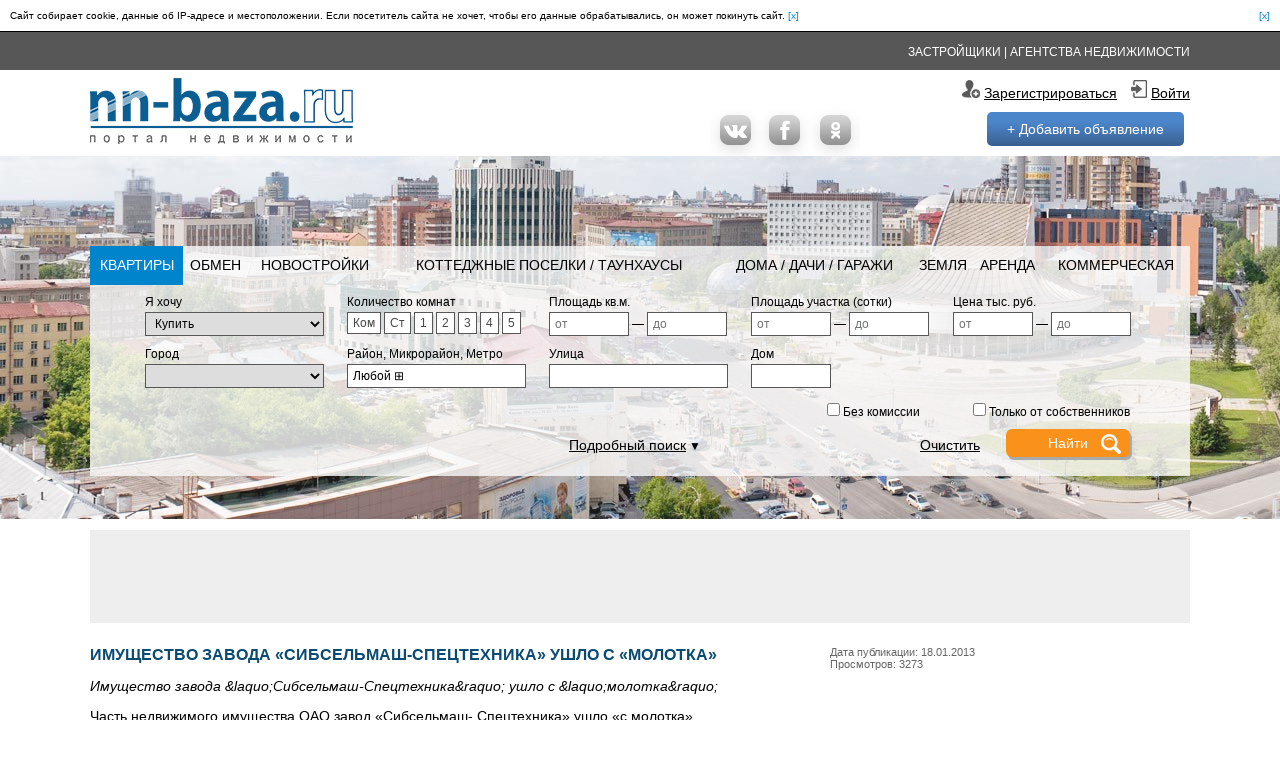

--- FILE ---
content_type: text/html; charset=utf-8
request_url: https://www.nn-baza.ru/article_view/imuschestvo_zavoda_sibselmash_spetstehnika_ushlo_s_molotka
body_size: 7934
content:
<!DOCTYPE html> <html lang="ru"> <head><base href="//www.nn-baza.ru/"> <meta charset="utf-8"> <title>Имущество завода «Сибсельмаш-Спецтехника» ушло с «молотка»</title> <meta name="description" content=""> <meta name="keywords" content=""> <meta name="referrer" content="always"> <link rel="alternate" title="Недвижимость в Новосибирске" href="news/rss" type="application/rss+xml"> <link rel="stylesheet" href="vendor/necolas/normalize.css?1733305944"> <link rel="stylesheet" href="vendor/fancybox/3.0.47/fancybox.min.css?1733305944"> <link rel="stylesheet" href="vendor/akquinet/message/message.css?1733305944"> <link rel="stylesheet" href="blocks/layout/blocks.css?1733305944"> <link rel="stylesheet" href="blocks/layout/layout.css?1733305944"> <link rel="stylesheet" href="blocks/news/rem/rem.css?1733305944"> <link rel="stylesheet" href="blocks/news/id/id.css?1733305944"> <link rel="stylesheet" href="vendor/autocomplete/autocomplete.min.css?1733305944"> <link rel="stylesheet" href="blocks/find/form/area/area.css?1733305944"> <link rel="stylesheet" href="blocks/find/form/form.css?1733305944"></head> <body class="layout"> <div class="layout__main"> <div class="cookie_alert_hide _hide"> Сайт собирает cookie, данные об IP-адресе и местоположении. Если посетитель сайта не хочет, чтобы его данные обрабатывались, он может покинуть сайт. <span>[x]</span> <span>[x]</span> </div> <div class="layout__head"> <div class="layout__head-menu"> <div class="layout__wrap"> <div class="layout__head-menu-link"> <a href="builders">Застройщики</a> | <a href="agency_">Агентства недвижимости</a> </div> </div> </div> <div class="layout__head-logo"> <div class="layout__wrap"> <a href="" class="layout__head-logo-img"></a> <div class="layout__head-logo-region"> Ваш регион: <span></span> <div> <a href="//www.nn-baza.ru">Новосибирск</a> </div> </div> <div class="layout__head-social"> <noindex> <a class="icon2-vk" target="_blank" rel="nofollow" href="//vk.com/realtybaza"></a> <a class="icon2-fb" target="_blank" rel="nofollow" href="//www.facebook.com/brlg.ru"></a> <a class="icon2-ok" target="_blank" rel="nofollow" href="//www.ok.ru/arenda.novosib"></a> </noindex> </div> <div class="layout__head-logo-user _flag-0"> <div class="_yes"> <p> <i class="icon-reg"></i> <a class="link" href="user/object">Кабинет</a>&nbsp; </p> <p> <i class="icon-login"></i> <a class="link" href="user/logout">Выйти из кабинета</a> </p> </div> <div class="_no"> <p> <i class="icon-reg"></i> <a class="link" href="user/reg">Зарегистрироваться</a> &nbsp; </p> <p> <i class="icon-login"></i> <a class="link" href="user/login">Войти</a> </p> </div> <a class="layout__head-logo-add button" href="user/edit">+ Добавить объявление</a> </div> </div> </div> <div class="layout__head-find"> <div class="layout__wrap"> <div class="find-form__wrap js-find-form__wrap"> <form method="get" action="ready-housing" class="find-form js-find-form"> <table class="find-form__tabs"> <tr> <!-- style="width:13%" --> <td class="action"> <a href="ready-housing">Квартиры</a> </td> <td class=""> <a href="obmen_nedvijimosti">Обмен</a> </td> <td class=""> <a href="new-buildings">Новостройки</a> </td> <td class=""> <a href="cottages">Коттеджные поселки / Таунхаусы</a> </td> <td class=""> <a href="houses-villas-garages">Дома / Дачи / Гаражи</a> </td> <td class=""> <a href="land">Земля</a> </td> <td class=""> <a href="lease">Аренда</a> </td> <td class=""> <a href="commercial">Коммерческая</a> </td> </tr> </table> <div class="find-form__grid"> <table style="width:100%"> <tr> <td style="width:20%"> <label>Я хочу</label> <select class="find-form__grid-select" name="rent"> <option value="0" selected>Купить</option> <option value="1">Снять</option> <option value="2">Снять посуточно</option> </select> </td> <td style="width:20%"> <label>Количество комнат</label> <label class="find-form__room" title="Комната"> Ком <input type="checkbox" name="type_id[]" value="22" > </label> <label class="find-form__room" title="Студия"> Ст <input type="checkbox" name="type_id[]" value="23" > </label> <label class="find-form__room" title="1-к квартира"> 1 <input type="checkbox" name="type_id[]" value="24" > </label> <label class="find-form__room" title="2-к квартира"> 2 <input type="checkbox" name="type_id[]" value="25" > </label> <label class="find-form__room" title="3-к квартира"> 3 <input type="checkbox" name="type_id[]" value="26" > </label> <label class="find-form__room" title="4-к квартира"> 4 <input type="checkbox" name="type_id[]" value="27" > </label> <label class="find-form__room" title="5-к квартира"> 5 <input type="checkbox" name="type_id[]" value="28" > </label> </td> <td style="width:20%"> <label>Площадь кв.м.</label> <input type="text" class="find-form__grid-input-text-half" placeholder="от" name="square1" value=""> &mdash; <input type="text" class="find-form__grid-input-text-half" placeholder="до" name="square2" value=""> </td> <td style="width:20%"> <label>Площадь участка (сотки)</label> <input type="text" class="find-form__grid-input-text-half" placeholder="от" name="land1" value=""> &mdash; <input type="text" class="find-form__grid-input-text-half" placeholder="до" name="land2" value=""> </td> <td style="width:20%"> <label>Цена тыс. руб.</label> <input type="text" class="find-form__grid-input-text-half" placeholder="от" name="cost1" value=""> &mdash; <input type="text" class="find-form__grid-input-text-half" placeholder="до" name="cost2" value=""> </td> </tr> <tr> <td style="vertical-align: top;"> <label>Город</label> <select name="city" class="find-form__grid-select" onchange="$('.js-find-form').submit();"> </select> </td> <td style="vertical-align: top;"> <label>Район, Микрорайон, Метро</label> <div class="find-form__grid-div js-form-district"> <span>Любой</span> &#8862; </div> </td> <td style="vertical-align: top;"> <label>Улица</label> <input type="text" name="street" value="" class="find-form__grid-input-text js-find-form__street" autocomplete="off"> </td> <td style="vertical-align: top;"> <label>Дом</label> <div style="display: inline-block; float: left;"> <input type="text" name="house" value="" class="find-form__grid-input-text-half"> </div> </td> <td> </td> </tr> </table> </div> <table class="find-form__big"> <tr> <td style="text-align: right;"> <label> <input type="checkbox" name="no_fee" value="1" > <span>Без комиссии</span> </label> </td> <td style="text-align: right;" colspan="2"> <label> <input type="checkbox" name="tu" value="1" > <span>Только от собственников</span> </label> </td> <td></td> </tr> <tr> <td> <div style="margin: 15px 0 0 0;"> <span onclick="find_form_open();">Подробный поиск</span> &#9660; </div> <div class="_hide"> <span onclick="find_form_close();">Свернуть поиск</span> &#9650; </div> </td> <td style="width: 50px;"> <a href="#" class="find-form__grid-clean">Очистить</a> </td> <td style="width: 150px; text-align: right;"> <input type="submit" class="find-form__grid-input-submit" value="Найти" onclick="yaCounter5473414.reachGoal('search'); return true;"> </td> <td style="width: 60px;"></td> </tr> </table> <!-- // --> <div class="find-form__grid _hide js-hide-grid"> <table style="width:100%"> <tr> <td style="width:20%"> <label>Площадь, жилая</label> <input type="text" name="live1" value="" class="find-form__grid-input-text-half" placeholder="от"> &mdash; <input type="text" name="live2" value="" class="find-form__grid-input-text-half" placeholder="до"> </td> <td style="width:20%"> <label>Этаж</label> <input type="text" name="floor1" value="" class="find-form__grid-input-text-half" placeholder="от"> &mdash; <input type="text" name="floor2" value="" class="find-form__grid-input-text-half" placeholder="до"> </td> <td style="width:20%"> <label>Тип</label> <select name="type" class="find-form__grid-select"> <option value="">...</option> <option value="64">Малосемейка</option> <option value="486">Общежитие</option> <option value="65">Полногабаритная</option> <option value="66">Типовая</option> <option value="67">Улучшенная планировка</option> <option value="68">Хрущевка</option> <option value="69">Элитная</option> </select> </td> <td style="width:20%"> <label>Материал стен</label> <select name="wall" class="find-form__grid-select"> <option value="">...</option> <option value="153">Бетон</option> <option value="155">Блоки</option> <option value="156">Газобетон</option> <option value="141">Дерево</option> <option value="143">Каркас с монолитным заполнением</option> <option value="137">Кирпич</option> <option value="139">Монолит</option> <option value="483">Монолит с кирпичным заполнением</option> <option value="138">Панель</option> <option value="161">Пенобетон</option> <option value="140">Сибит</option> <option value="142">Шлакоблоки</option> </select> </td> <td style="width:20%"> <label>Планировка</label> <select name="layout" class="find-form__grid-select"> <option value="">...</option> <option value="52">Изолированная</option> <option value="53">Иное</option> <option value="54">Свободная</option> <option value="55">Смежная</option> <option value="56">Смежно-изолированная</option> </select> </td> </tr> <tr> <td> <label>Площадь, кухни</label> <input type="text" name="cook1" value="" class="find-form__grid-input-text-half" placeholder="от"> &mdash; <input type="text" name="cook2" value="" class="find-form__grid-input-text-half" placeholder="до"> </td> <td> <label>Этажность</label> <input type="text" name="floors1" value="" class="find-form__grid-input-text-half" placeholder="от"> &mdash; <input type="text" name="floors2" value="" class="find-form__grid-input-text-half" placeholder="до"> </td> <td> <label>Балкон / Лоджия</label> <input type="text" name="balcony" value="" class="find-form__grid-input-text-half" placeholder="Балкон"> &mdash; <input type="text" name="loggia" value="" class="find-form__grid-input-text-half" placeholder="Лоджия"> </td> <td> <label>Вода</label> <select name="water" class="find-form__grid-select"> <option value="">...</option> <option value="60">Городская</option> <option value="61">Иное</option> <option value="62">Скважина</option> </select> </td> <td> <label>Канализация</label> <select name="sewerage" class="find-form__grid-select"> <option value="">...</option> <option value="59">Иное</option> <option value="58">Слив</option> <option value="57">Центральная</option> </select> </td> </tr> </table> </div> <div class="find-form-area _hide"> <div class="find-form-area__over js-area-hide"></div> <div class="find-form-area__form"> <span class="find-form-area__form-close js-area-hide"></span> <h2>Выбор районов, микрорайонов и метро</h2> <section> <div><label><input type="checkbox" name="district[]" value="Дзержинский"> Дзержинский</label></div> <ul> <li><label><input type="checkbox" name="micro[]" value="Авиастроителей м-н"> Авиастроителей</label></li> <li><label><input type="checkbox" name="micro[]" value="Берёзовая роща м-н"> Березовая роща</label></li> <li><label><input type="checkbox" name="micro[]" value="Волочаевский ж/м"> Волочаевский</label></li> <li><label><input type="checkbox" name="micro[]" value="Золотая Горка м-н"> Золотая Горка</label></li> <li><label><input type="checkbox" name="micro[]" value="Золотая Нива м-н"> Золотая Нива</label></li> <li><label><input type="checkbox" name="micro[]" value="Изумрудный м-н"> Изумрудный</label></li> <li><label><input type="checkbox" name="micro[]" value="Фрунзенский м-н"> Фрунзенский</label></li> </ul> </section> <section> <div><label><input type="checkbox" name="district[]" value="Железнодорожный"> Железнодорожный</label></div> <ul> <li><label><input type="checkbox" name="micro[]" value="Прибрежный м-н"> Прибрежный</label></li> <li><label><input type="checkbox" name="micro[]" value="Тихий центр м-н"> Тихий центр</label></li> <li><label><input type="checkbox" name="micro[]" value="Челюскинский ж/м"> Челюскинский</label></li> </ul> </section> <section> <div><label><input type="checkbox" name="district[]" value="Заельцовский"> Заельцовский</label></div> <ul> <li><label><input type="checkbox" name="micro[]" value="Аэропорт м-н"> Аэропорт</label></li> <li><label><input type="checkbox" name="micro[]" value="Ботанический м-н"> Ботанический</label></li> <li><label><input type="checkbox" name="micro[]" value="Кропоткинский ж/м"> Кропоткинский</label></li> <li><label><input type="checkbox" name="micro[]" value="Линейный м-н"> Линейный</label></li> <li><label><input type="checkbox" name="micro[]" value="Стрижи м-н"> Стрижи</label></li> </ul> </section> <section> <div><label><input type="checkbox" name="district[]" value="Центральный"> Центральный</label></div> <ul> <li><label><input type="checkbox" name="micro[]" value="Депутатский м-н"> Депутатский</label></li> <li><label><input type="checkbox" name="micro[]" value="Ипподромский м-н"> Ипподромский</label></li> <li><label><input type="checkbox" name="micro[]" value="Тихий центр м-н"> Тихий центр</label></li> <li><label><input type="checkbox" name="micro[]" value="Фрунзенский м-н"> Фрунзенский</label></li> </ul> </section> <section> <div><label><input type="checkbox" name="district[]" value="Ленинский"> Ленинский</label></div> <ul> <li><label><input type="checkbox" name="micro[]" value="Горский ж/м"> Горский</label></li> <!--li><label><input type="checkbox" name="micro[]" value='Дивногорский'> Дивногорский</label></li--> <li><label><input type="checkbox" name="micro[]" value="Западный м-н"> Западный</label></li> <li><label><input type="checkbox" name="micro[]" value="Затон м-н"> Затон</label></li> <li><label><input type="checkbox" name="micro[]" value="Лесоперевалка м-н"> Лесоперевалка</label></li> <!--li><label><input type="checkbox" name="micro[]" value='Жилой комплекс "Новомарусино"'> Новомарусино</label></li--> <li><label><input type="checkbox" name="micro[]" value='Микрорайон "Радужный каскад"'> Радужный каскад</label></li> <li><label><input type="checkbox" name="micro[]" value="Сад Кирова м-н"> Сад Кирова</label></li> <li><label><input type="checkbox" name="micro[]" value="Станиславский ж/м"> Станиславский</label></li> <li><label><input type="checkbox" name="micro[]" value="Троллейный ж/м"> Троллейный</label></li> <li><label><input type="checkbox" name="micro[]" value="Чистая Слобода"> Чистая слобода</label></li> <li><label><input type="checkbox" name="micro[]" value="Юго-западный ж/м"> Юго-Западный</label></li> <!--li><label><input type="checkbox" name="micro[]" value="Южный (Ленинский) м-н"> Южный (Ленинский р-н)</label></li--> </ul> </section> <section> <div><label><input type="checkbox" name="district[]" value="Калининский"> Калининский</label></div> <ul> <li><label><input type="checkbox" name="micro[]" value="Богдана Хмельницкого м-н"> Богдана Хмельницкого</label> </li> <li><label><input type="checkbox" name="micro[]" value="Пашино пос."> Пашино пос.</label></li> <li><label><input type="checkbox" name="micro[]" value="Плехановский ж/м"> Плехановский</label></li> <li><label><input type="checkbox" name="micro[]" value="Родники ж/м"> Родники (6-й мкр)</label></li> <li><label><input type="checkbox" name="micro[]" value="Северный м-н"> Северный</label></li> <li><label><input type="checkbox" name="micro[]" value="Снегири ж/м"> Снегири (5-й мкр)</label></li> <li><label><input type="checkbox" name="micro[]" value="Сухой лог м-н"> Сухой лог</label></li> <li><label><input type="checkbox" name="micro[]" value="Юбилейный ж/м"> Юбилейный (4-й мкр)</label></li> </ul> </section> <section> <div><label><input type="checkbox" name="district[]" value="Кировский"> Кировский</label></div> <ul> <li><label><input type="checkbox" name="micro[]" value="Бугринская роща м-н"> Бугринская роща</label> </li> <li><label><input type="checkbox" name="micro[]" value="Гэсстроевский м-н"> Гэсстроевский</label></li> <li><label><input type="checkbox" name="micro[]" value="Затулинский ж/м"> Затулинский</label></li> <li><label><input type="checkbox" name="micro[]" value="Мира м-н"> Мира</label></li> <li><label><input type="checkbox" name="micro[]" value="Палласа м-н"> Палласа</label></li> <li><label><input type="checkbox" name="micro[]" value="Памирский м-н"> Памирский</label></li> <li><label><input type="checkbox" name="micro[]" value="Северо-Чемской ж/м"> Северо-Чемской</label></li> <li><label><input type="checkbox" name="micro[]" value='Микрорайон "Тулинка"'> Тулинка</label></li> <li><label><input type="checkbox" name="micro[]" value="Южно-Чемской"> Южно-Чемской</label></li> </ul> </section> <section> <div><label><input type="checkbox" name="district[]" value="Октябрьский"> Октябрьский</label></div> <ul> <li><label><input type="checkbox" name="micro[]" value="Восточный МЖК ж/м"> Восточный МЖК</label></li> <li><label><input type="checkbox" name="micro[]" value="Восход ж/м"> Восход</label></li> <li><label><input type="checkbox" name="micro[]" value='Микрорайон "Европейский Берег"'> Европейский берег</label></li> <li><label><input type="checkbox" name="micro[]" value="Золотая Нива м-н"> Золотая Нива</label></li> <li><label><input type="checkbox" name="micro[]" value="Ключ-Камышенское плато м-н"> Ключ-Камышенское плато</label></li> <li><label><input type="checkbox" name="micro[]" value="Ключевой ж/м"> Ключевой</label></li> <li><label><input type="checkbox" name="micro[]" value="Никитинский м-н"> Никитинский</label></li> <li><label><input type="checkbox" name="micro[]" value="Плющихинский ж/м"> Плющихинский</label></li> <li><label><input type="checkbox" name="micro[]" value="Шевченковский ж/м"> Шевченковский</label></li> <li><label><input type="checkbox" name="micro[]" value="Энергостроителей ж/м"> Энергостроителей</label> </li> </ul> </section> <section> <div><label><input type="checkbox" name="district[]" value="Первомайский"> Первомайский</label></div> <ul> <li><label><input type="checkbox" name="micro[]" value="Жилмассив Берёзовое"> Березовое</label></li> <li><label><input type="checkbox" name="micro[]" value="Весенний м-н"> Весенний</label></li> <li><label><input type="checkbox" name="micro[]" value="КСМ м-н"> КСМ</label></li> <li><label><input type="checkbox" name="micro[]" value="Матвеевка м-н"> Матвеевка</label></li> <li><label><input type="checkbox" name="micro[]" value="Южный (Первомайский) м-н"> Южный (Первомайский р-н)</label></li> </ul> </section> <section> <div><label><input type="checkbox" name="district[]" value="Советский"> Советский</label></div> <ul> <li><label><input type="checkbox" name="micro[]" value="Благовещенский м-н"> Благовещенский</label></li> <li><label><input type="checkbox" name="micro[]" value="Верхняя зона Академгородка м-н"> Верхняя зона Академгородка</label></li> <li><label><input type="checkbox" name="micro[]" value="Зелёная Горка м-н"> Зеленая Горка</label></li> <li><label><input type="checkbox" name="micro[]" value="Нижняя Ельцовка ж/м"> Нижняя Ельцовка</label> </li> <li><label><input type="checkbox" name="micro[]" value="Нижняя зона Академгородка м-н"> Нижняя зона Академгородка</label></li> <li><label><input type="checkbox" name="micro[]" value="ОбьГЭС м-н"> ОбьГЭС</label></li> <li><label><input type="checkbox" name="micro[]" value="Геологов пос."> пос. Геологов</label></li> <li><label><input type="checkbox" name="micro[]" value="Шлюз м-н"> Шлюз</label></li> </ul> </section> <section> <div><label><input type="checkbox"> Ленинская линия метро</label></div> <ul> <li><label><i></i> <input type="checkbox" name="metro[]" value="Площадь Маркса"> Площадь Маркса</label> </li> <li><label><i></i> <input type="checkbox" name="metro[]" value="Студенческая"> Студенческая</label></li> <li><label><i></i> <input type="checkbox" name="metro[]" value="Речной вокзал"> Речной вокзал</label> </li> <li><label><i></i> <input type="checkbox" name="metro[]" value="Октябрьская"> Октябрьская</label></li> <li><label><i></i> <input type="checkbox" name="metro[]" value="Площадь Ленина"> Площадь Ленина</label> </li> <li><label><i></i> <input type="checkbox" name="metro[]" value="Красный проспект"> Красный проспект</label></li> <li><label><i></i> <input type="checkbox" name="metro[]" value="Гагаринская"> Гагаринская</label></li> <li><label><i></i> <input type="checkbox" name="metro[]" value="Заельцовская"> Заельцовская</label></li> </ul> </section> <section> <div><label><input type="checkbox"> Дзержинская линия метро</label></div> <ul> <li><label><i></i> <input type="checkbox" name="metro[]" value="Площадь Гарина-Михайловского"> Площадь Гарина-Михайловского</label></li> <li><label><i></i> <input type="checkbox" name="metro[]" value="Сибирская"> Сибирская</label></li> <li><label><i></i> <input type="checkbox" name="metro[]" value="Маршала Покрышкина"> Маршала Покрышкина</label> </li> <li><label><i></i> <input type="checkbox" name="metro[]" value="Берёзовая Роща"> Берёзовая Роща</label> </li> <li><label><i></i> <input type="checkbox" name="metro[]" value="Золотая Нива"> Золотая Нива</label></li> </ul> </section> <div> <span class="button js-area-hide">Закрыть</span> </div> </div> </div> </form> </div> </div> </div> </div> <div class="layout__content"> <div class="layout__wrap"> <table style="width:100%;"> <tr> <td colspan="2" style="height: 90px;"> <div class="layout__b418"><script async src="//pagead2.googlesyndication.com/pagead/js/adsbygoogle.js"></script><ins class="adsbygoogle" style="display:inline-block;width:728px;height:90px;" data-ad-client="ca-pub-1985046641603491" data-ad-slot="5239176761"></ins><script>(adsbygoogle = window.adsbygoogle || []).push({});</script></div> </td> </tr> <tr> <td class="layout__content-top"> <div class="news-id"> <small style="float: right;"> Дата публикации: 18.01.2013 <br>Просмотров: 3273 </small> <h2>Имущество завода «Сибсельмаш-Спецтехника» ушло с «молотка»</h2> <p><em>Имущество завода &amp;laquo;Сибсельмаш-Спецтехника&amp;raquo; ушло с &amp;laquo;молотка&amp;raquo;</em></p> <p style="text-align: justify;"><span style="font-size:14px;"><strong><span lang="ru-RU"><span style="font-weight: normal;">Часть </span></span></strong><strong><span lang="ru-RU"><span style="font-weight: normal;">недвижимого </span></span></strong><strong><span lang="ru-RU"><span style="font-weight: normal;">имущества ОАО завод &laquo;Сибсельмаш- Спецтехника&raquo; ушло &laquo;с молотка&raquo;. </span></span></strong></span></p> <p style="margin-bottom: 0cm; text-align: justify;"><span style="font-size:14px;"><strong><span lang="ru-RU"><span style="font-weight: normal;">Как сообщает портал &laquo;Новосибирская недвижимость.nn-baza.ru&raquo; со ссылкой на ОАО &laquo;РТ &mdash; Строительные технологии&raquo;, из двух лотов, выставленных на продажу, собственника нашел лишь один. Так ООО &laquo;Ракурс&raquo; выкупило нежилое помещение по улице Станционная, д. 38 в Новосибирске. Площадь объекта составляет 726,9 квадратных метров, а выкупная цена 4 962 792 рублей, что лишь на 200 тысяч выше начальной цены. Всего на объект было 3 претендента.</span></span></strong></span></p> <p style="margin-bottom: 0cm; text-align: justify;"><span style="font-size:14px;"><strong><span lang="ru-RU"><span style="font-weight: normal;">Второй лот &mdash; здание с тем же адресом, но площадью 825,6 квадратных метров, </span></span></strong><strong><span lang="ru-RU"><span style="font-weight: normal;">по нему торги </span></span></strong><strong><span lang="ru-RU"><span style="font-weight: normal;">признан</span></span></strong><strong><span lang="ru-RU"><span style="font-weight: normal;">ы</span></span></strong><strong><span lang="ru-RU"><span style="font-weight: normal;"> несостоявшим</span></span></strong><strong><span lang="ru-RU"><span style="font-weight: normal;">и</span></span></strong><strong><span lang="ru-RU"><span style="font-weight: normal;">ся. </span></span></strong><strong><span lang="ru-RU"><span style="font-weight: normal;">Ранее также были отменены торги по продаже типографии площадью 1 289,4 квадратных метров, принадлежащей заводу.</span></span></strong></span></p> <div class="share42init" data-title="Имущество завода «Сибсельмаш-Спецтехника» ушло с «молотка»"></div> </div> <div class="news-rem"> <p align="justify"> Редакция портала NN-BAZA.RU призывает к конструктивной и взвешенной дискуссии по теме опубликованного материала. Недопустимы и удаляются комментарии, которые нарушают действующее законодательство, содержат призывы к агрессии, оскорбления любого характера, либо не относятся к теме публикации. Редакция не несёт ответственности за содержание комментариев. </p> <a name="rem"></a> <h2><span>Комментарии</span></h2> </div> <form method="post" action="news/rem"> <input type="hidden" name="x[news_id]" value="5136"> <div class="news-rem__form"> <div class="news-rem__form-head">Форма отправки комментария</div> <div class="news-rem__form-body"> <dl> <dt>Имя</dt> <dd> <input type="text" name="x[name]" value=""> </dd> <dt>E-mail</dt> <dd> <input type="text" name="x[mail]" value=""> </dd> <dt>Укажите код с картинки</dt> <dd> <input type="text" name="code"> <img src="vendor/kcaptcha/" width="120" height="92"> </dd> </dl> <span>Комментарий</span> <textarea name="x[text]"></textarea> <input type="submit" value="Отправить"> </div> </div> </form> </td> <td class="layout__content-right"> <!-- * --> <!-- правые баннеры --> <div class="banner-119"> </div> <!-- R-149484-2 Яндекс.RTB-блок --> <div id="yandex_ad_R-149484-2"></div> <script> (function (w, d, n, s, t) { w[n] = w[n] || []; w[n].push(function () { Ya.Context.AdvManager.render({ blockId: "R-149484-2", renderTo: "yandex_ad_R-149484-2", async: true }); }); t = d.getElementsByTagName("script")[0]; s = d.createElement("script"); s.type = "text/javascript"; s.src = "//an.yandex.ru/system/context.js"; s.async = true; t.parentNode.insertBefore(s, t); })(this, this.document, "yandexContextAsyncCallbacks"); </script> </td> </tr> <tr> <td colspan="2" style="height: 90px;"> <div class="layout__rtb"><!-- R-149484-1 Яндекс.RTB-блок --> <div id="yandex_ad_R-149484-1"></div> <script> (function (w, d, n, s, t) { w[n] = w[n] || []; w[n].push(function () { Ya.Context.AdvManager.render({ blockId: "R-149484-1", renderTo: "yandex_ad_R-149484-1", async: true }); }); t = d.getElementsByTagName("script")[0]; s = d.createElement("script"); s.type = "text/javascript"; s.src = "//an.yandex.ru/system/context.js"; s.async = true; t.parentNode.insertBefore(s, t); })(this, this.document, "yandexContextAsyncCallbacks"); </script> </div> </td> </tr> </table> </div> </div> <div style="height: 190px;"></div> </div> <div class="layout__foot"> <div class="layout__foot-menu"> <div class="layout__wrap"> <a href="">Главная</a> | <a href="ready-housing">Квартиры</a> | <a href="new-buildings">Новостройки</a> | <a href="cottages">Коттеджные поселки / Таунхаусы</a> | <a href="houses-villas-garages">Дома / Дачи / Гаражи</a> | <a href="land">Земля</a> | <a href="commercial">Коммерческая</a> | <a href="user/object">Добавить объявление</a> | <a href="article_view/support">Тех.Поддержка</a> </div> </div> <div class="layout__foot-panel"> <div class="layout__wrap"> <table class="layout__foot-panel-1st"> <tr style="vertical-align: top;"> <td class="layout__foot-panel-address"> 630099, г. Новосибирск, <br> ул. Ленина, 12<br> Телефон: +7 (903) 900-36-84<br> E-mail: <a href="mailto:com@nn-baza.ru">com@nn-baza.ru</a><br> </td> <td class="layout__foot-panel-links"> <a href="page/price">Реклама на сайте</a><br> <a href="page/fix">Простой поиск</a><br> <a href="news/list/79">Консультация юриста</a><br> <a href="stats/month">Цены на квартиры</a><br> <a href="stats/area">Средние цены на вторичном рынке</a> </td> <td class="layout__foot-panel-links"> <a href="azbuka-nedvighimosti">Азбука недвижимости</a><br> <a href="news/list/75">Новости компаний</a><br> <a href="news/list/82">Зарубежная недвижимость</a><br> <a href="news/list/83">Строительство</a><br> <a href="news/list/79">Консультация юриста</a> </td> <td style="text-align: right;"> <div class="layout__foot-panel_h3">Следуйте за нами</div> <noindex> <a class="icon-vk" target="_blank" rel="nofollow" href="//vk.com/realtybaza"></a> <a class="icon-fb" target="_blank" rel="nofollow" href="//www.facebook.com/brlg.ru"></a> <a class="icon-ok" target="_blank" rel="nofollow" href="//www.ok.ru/arenda.novosib"></a> </noindex> </td> </tr> </table> <table class="layout__foot-panel-2st"> <tr> <td class="layout__foot-panel-copyright"> &copy; 2008-2026 Недвижимость Новосибирска, квартиры в Новосибирске, цены на квартиры, дома, коттеджи, новостройки, аренда и продажа квартир в Новосибирске <br> Материалы сайта защищены Законом об авторском праве. При цитировании обязательна ссылка на первоисточник информации. Сайт не несет ответственности за содержание рекламных материалов. </td> <th class="layout__foot-panel-counter"> <!-- live --> <a target="_blank" href="//www.liveinternet.ru/click" rel="nofollow" style="visibility: hidden;"> <img alt="" src="//counter.yadro.ru/hit?t14.5;r;s1920*1080*24;uhttp%3A//www.nn-baza.ru/;0.6148201670114581"> </a> <!-- Google Analytics --> <script> var _gaq = _gaq || []; _gaq.push(['_setAccount', 'UA-68487737-1']); _gaq.push(['_setDomainName', 'nn-baza.ru']); _gaq.push(['_trackPageview']); (function () { var ga = document.createElement('script'); ga.type = 'text/javascript'; ga.async = true; ga.src = ('https:' == document.location.protocol ? 'https://ssl' : 'http://www') + '.google-analytics.com/ga.js'; var s = document.getElementsByTagName('script')[0]; s.parentNode.insertBefore(ga, s); })(); </script> <!-- Yandex.Metrika counter --> <div style="display:none;"> <script type="text/javascript"> (function (w, c) { (w[c] = w[c] || []).push(function () { try { w.yaCounter5473414 = new Ya.Metrika({ id: 5473414, enableAll: true, webvisor: true }); } catch (e) { } }); })(window, "yandex_metrika_callbacks"); </script> </div> <script src="//mc.yandex.ru/metrika/watch.js" type="text/javascript" defer="defer"></script> <noscript> <div><img src="//mc.yandex.ru/watch/5473414" style="position:absolute; left:-9999px;" alt=""/></div> </noscript> </th> </tr> </table> </div> </div> </div> <img height="1" width="1" style="display:none" src="https://vk.com/rtrg?p=VK-RTRG-144018-8RdFq"> <script>setTimeout(function(){$.post("/_/baza/hits.php", {"hits:001":["5136"]});},500);</script> <script src="vendor/jquery/2.2.4/jquery.min.js?1733305944"></script> <script src="vendor/fancybox/3.0.47/fancybox.min.js?1733305944"></script> <script src="vendor/akquinet/message/message.js?1733305944"></script> <script src="vendor/share/share42.js?1733305944"></script> <script src="vendor/swfobject/swfobject.min.js?1733305944"></script> <script src="blocks/layout/blocks.js?1733305944"></script> <script src="blocks/layout/layout.js?1733305944"></script> <script src="vendor/autocomplete/autocomplete.min.js?1733305944"></script> <script src="blocks/find/form/area/area.js?1733305944"></script> <script src="blocks/find/form/form.js?1733305944"></script></body> </html>

--- FILE ---
content_type: text/html; charset=utf-8
request_url: https://www.google.com/recaptcha/api2/aframe
body_size: 266
content:
<!DOCTYPE HTML><html><head><meta http-equiv="content-type" content="text/html; charset=UTF-8"></head><body><script nonce="Sg9iWFlu_M0zEmC4M4RCdg">/** Anti-fraud and anti-abuse applications only. See google.com/recaptcha */ try{var clients={'sodar':'https://pagead2.googlesyndication.com/pagead/sodar?'};window.addEventListener("message",function(a){try{if(a.source===window.parent){var b=JSON.parse(a.data);var c=clients[b['id']];if(c){var d=document.createElement('img');d.src=c+b['params']+'&rc='+(localStorage.getItem("rc::a")?sessionStorage.getItem("rc::b"):"");window.document.body.appendChild(d);sessionStorage.setItem("rc::e",parseInt(sessionStorage.getItem("rc::e")||0)+1);localStorage.setItem("rc::h",'1767368911711');}}}catch(b){}});window.parent.postMessage("_grecaptcha_ready", "*");}catch(b){}</script></body></html>

--- FILE ---
content_type: text/css
request_url: https://www.nn-baza.ru/vendor/akquinet/message/message.css?1733305944
body_size: 436
content:
.toast-container {
    width: 280px;
    z-index: 9999;
}
.toast-item {
    /*height: auto;*/
    background: #333;
    opacity: 0.9;
    -moz-border-radius: 10px;
    -webkit-border-radius: 10px;
    color: #eee;
    padding: 20px 6px;
    font-family: arial, serif;
    font-size: 14px;
    border: 2px solid #999;
    display: block;
    position: relative;
    margin: 0 0 12px 0;
}
.toast-item p {
    text-align: left;
    margin: 15px 20px 15px 50px;
}
.toast-item-close {
    background: url(close.gif);
    width: 22px;
    height: 22px;
    position: absolute;
    top: 7px;
    right: 7px;
    cursor: pointer;
}
.toast-item-image {
    width: 32px;
    height: 32px;
    margin-left: 10px;
    margin-top: 10px;
    margin-right: 10px;
    float: left;
}
.toast-item-image-info {
    background: url(info.png);
}
.toast-item-image-success {
    background: url(success.png);
}
.toast-item-image-danger {
    background: url(danger.png);
}
.toast-type-info {
    color: white;
}
.toast-type-success {
    color: white;
    border-color: green;
}
.toast-type-danger {
    color: white;
    border-color: #B32B2B;
}
.toast-position-top-left {
    position: fixed;
    left: 20px;
    top: 20px;
}
.toast-position-top-center {
    position: fixed;
    top: 20px;
    left: 50%;
    margin-left: -140px;
}
.toast-position-top-right {
    position: fixed;
    top: 30px;
    right: 30px;
}
.toast-position-middle-left {
    position: fixed;
    left: 20px;
    top: 50%;
    margin-top: -40px;
}
.toast-position-middle-center {
    position: fixed;
    left: 50%;
    margin-left: -140px;
    margin-top: -40px;
    top: 50%;
}
.toast-position-middle-right {
    position: fixed;
    right: 20px;
    margin-left: -140px;
    margin-top: -40px;
    top: 50%;
}


--- FILE ---
content_type: text/css
request_url: https://www.nn-baza.ru/blocks/layout/blocks.css?1733305944
body_size: 755
content:
/* global modifiers */
._clearfix {
    clear: both;
    overflow: hidden;
}
._nowrap {
    white-space: nowrap;
}
._center {
    text-align: center;
}
._justify {
    text-align: justify;
}
._right {
    text-align: right;
}
._left {
    text-align: left;
}
._hide {
    display: none;
}
/* link */
.link, a {
    text-decoration: none;
    /*color: #0084cc;*/
    color: #5698C9;
    cursor: pointer;
}
.link:hover, a:hover {
    text-decoration: underline;
}
/* button */
.button {
    vertical-align: middle;
    display: inline-block;
    line-height: 34px;
    padding: 0 20px 0 20px;
    border: none;
    border-radius: 5px;
    font-size: 14px;
    color: #fff;
    background: #0B5D91 linear-gradient(to bottom, #4C86CA 30%, #3B6092);
    outline: none;
    cursor: pointer;
}
.button._hover,
.button:hover {
    background: #0B5D91;
    text-decoration: none;
}
.button._disable {
    opacity: 0.35;
    cursor: not-allowed;
}
.button._fox {
    background: #e2902d;
}
/* input */
.input {
    vertical-align: middle;
    font-family: Arial, Helvetica, sans-serif;
    border: solid 1px #cbcbcb;
    border-radius: 3px;
    min-height: 22px;
    padding: 5px 10px;
    font-size: 14px;
}
select.input {
    height: 34px;
}
.input:focus {
    outline: none;
    border-color: #5698C9;
}
/* modal */
.modal__background {
    position: fixed;
    top: 0;
    left: 0;
    width: 100%;
    height: 100%;
    background: rgba(60, 60, 60, 0.7);
    z-index: 8000;
}
.modal__panel {
    background: #fff;
    width: 360px;
    padding: 20px 50px 20px 50px;
    border-radius: 6px;
    border: solid 1px #cbcbcb;
    position: fixed;
    z-index: 8001;
    top: 100px;
    left: 50%;
    margin: 0 0 0 -210px;
}
.modal__close {
    display: block;
    position: absolute;
    right: 10px;
    top: 10px;
    background: url(i/close.png);
    width: 18px;
    height: 18px;
    cursor: pointer;
}
.modal__heading {
    color: #5698C9;
    border-bottom: solid 3px #5698C9;
    text-align: center;
    font-size: 20px;
    font-weight: bold;
    line-height: 30px;
    margin: 0 0 20px 0;
}
/* table */
.table {
    width: 100%;
    border-collapse: collapse;
}
.table th {
    background: #707070 url(i/th-bg.png) repeat-x top;
    border: solid 1px #D5D7DA;
    padding: 5px;
    color: #fff;
}
.table th a {
    color: #fff;
}
.table td {
    border: solid 1px #D5D7DA;
    padding: 5px;
}


--- FILE ---
content_type: text/css
request_url: https://www.nn-baza.ru/blocks/layout/layout.css?1733305944
body_size: 1410
content:
/* base */
html {
    height: 100%;
}
body {
    font-family: Arial, Helvetica, sans-serif;
    font-size: 12px;
}
small {
    color: #666;
}
img {
    vertical-align: middle;
}
h1, h2 {
    text-transform: uppercase;
    color: #0a4b74;
    font-size: 16px;
}
h2 a {
    color: #0a4b74;
    font-size: 16px;
}
/* layout */
.layout {
    min-width: 1250px;
    height: 100%;
}
.layout__wrap {
    width: 1100px;
    margin: 0 auto 0 auto;
    position: relative;
}
.layout__main {
    min-height: 100%;
}
.layout__b417 {
    background: #eee;
    text-align: center;
    height: 90px;
}
.layout__b418 {
    background: #eee;
    text-align: center;
}
.layout__rtb {
    background: #eee;
    text-align: center;
    margin: 10px 0 10px 0;
}
/* баннер выкидуха */
.layout__ading--l,
.layout__ading--r {
    position: fixed;
    top: 40%;
    display: block;
    width: 72px;
    height: 342px;
    z-index: 2005;
    transition: all 0.3s ease;
}
.layout__ading--l {
    left: 0;
    background-position: right top;
}
.layout__ading--r {
    right: 0;
    background-position: left top;
}
.layout__ading--l:hover,
.layout__ading--r:hover {
    width: 612px;
}
/**/
.layout__head-menu {
    height: 38px;
    background: #575757;
}
.layout__head-menu-head {
    float: left;
    line-height: 20px;
    font-size: 16px;
    color: #fff;
    font-weight: normal;
    text-transform: uppercase;
}
.layout__head-menu-link {
    float: right;
    line-height: 40px;
    text-transform: uppercase;
    font-size: 12px;
    color: #fff;
}
.layout__head-menu-link a {
    color: #fff;
}
.layout__head-menu-link a:hover {
    color: #fff;
}
.layout__head-logo {
    height: 86px;
}
.layout__head-logo-img {
    position: absolute;
    top: 8px;
    display: block;
    background: url("i/logo2.png");
    width: 263px;
    height: 66px;
}
.layout__head-logo-region {
    display: none;
    width: 200px;
    position: absolute;
    top: 35px;
    left: 300px;
    font-size: 14px;
    color: #575757;
}
.layout__head-logo-region span {
    text-decoration: underline;
    color: #0084cc;
}
.layout__head-logo-region:hover div {
    display: block;
}
.layout__head-logo-region div {
    display: none;
    border: solid 3px #ccc;
    background: #eee;
}
.layout__head-logo-region div a {
    display: block;
    padding: 5px;
}
.layout__head-logo-region div a:hover {
    background: #e0e0e0;
}
.layout__head-social {
    position: absolute;
    top: 32px;
    left: 620px;
    font-size: 0;
}
.layout__head-logo-add {
    margin: 0 0 0 25px;
}
.layout__head-logo-user {
    position: absolute;
    top: 0;
    right: 0;
    font-size: 14px;
    color: #575757;
}
.layout__head-logo-user p {
    display: inline-block;
    line-height: 18px;
    margin: 10px 0 10px 0;
}
.layout__head-logo-user .link {
    display: inline-block;
    color: #000;
    text-decoration: underline;
}
.layout__head-logo-user .link:hover {
    text-decoration: none;
}
.layout__head-logo-user._flag-0 ._yes {
    display: none;
}
.layout__head-logo-user._flag-1 ._no {
    display: none;
}
.layout__head-find {
    height: 364px;
    background: url("i/bg.jpg") center bottom;
    /*overflow: hidden;*/
}
.layout__content {
    padding: 10px 0 10px 0;
}
.layout__content-top {
    padding: 10px 0 0 0;
    vertical-align: top;
}
.layout__content-left {
    width: 200px;
    padding: 10px 15px 0 0;
    vertical-align: top;
}
.layout__content-right {
    width: 200px;
    padding: 10px 0 0 15px;
    vertical-align: top;
}
.layout__foot {
    clear: both;
    margin-top: -188px;
}
.layout__foot-menu {
    height: 38px;
    line-height: 38px;
    text-transform: uppercase;
    font-size: 12px;
    color: #fff;
    background: #575757;
}
.layout__foot-menu a {
    color: #fff;
}
.layout__foot-menu a:hover {
    color: #fff;
}
.layout__foot-panel {
    height: 130px;
    background: #363636;
    color: #fff;
    padding: 20px 0 0 0;
    line-height: 15px;
}
.layout__foot-panel a {
    color: #fff;
    text-decoration: underline;
}
.layout__foot-panel a:hover {
    text-decoration: none;
}
.layout__foot-panel-1st {
    width: 100%;
}
.layout__foot-panel-address {
    font-size: 11px;
    white-space: nowrap;
    width: 200px;
}
.layout__foot-panel-links {
    font-size: 11px;
    white-space: nowrap;
    width: 200px;
    padding-left: 15px;
    border-left: 1px solid #c3c3c3;
}
.layout__foot-panel_h3 {
    text-transform: uppercase;
    color: #fff;
    font-size: 14px;
    margin-bottom: 16px;
}
.layout__foot-panel-2st {
    width: 100%;
    margin-top: 10px;
}
.layout__foot-panel-2st th {
    text-align: left;
}
.layout__foot-panel-2st td a {
    margin: 0 20px 0 0;
    font-size: 11px;
}
.layout__foot-panel-copyright {
    font-size: 9px;
    line-height: 12px;
}
.layout__foot-panel-counter {
    text-align: right;
    width: 150px;
}
/* ICONS */
.icon-reg {
    display: inline-block;
    background: url("i/icon3.png") 0 -120px;
    width: 18px;
    height: 18px;
}
.icon-login {
    display: inline-block;
    background: url("i/icon3.png") -18px -120px;
    width: 18px;
    height: 18px;
}
.icon-vk,
.icon-fb,
.icon-ok,
.icon-yt {
    display: inline-block;
    background: url("i/icon3.png") 0 -40px;
    width: 32px;
    height: 32px;
}
.icon-vk {
    background-position: 0 -40px;
}
.icon-fb {
    background-position: -51px -40px;
}
.icon-ok {
    background-position: -105px -40px;
}
.icon-yt {
    background-position: -153px -40px;
}
.icon-vk:hover {
    background-position: 0 0
}
.icon-fb:hover {
    background-position: -51px 0
}
.icon-ok:hover {
    background-position: -105px 0
}
.icon-yt:hover {
    background-position: -153px 0
}
.icon2-vk,
.icon2-fb,
.icon2-ok,
.icon2-yt {
    display: inline-block;
    background: url("i/icon3.png") 0 -150px;
    width: 50px;
    height: 54px;
}
.icon2-vk {
    background-position: -6px -150px;
}
.icon2-fb {
    background-position: -58px -150px;
}
.icon2-ok {
    background-position: -111px -150px;
}
.icon2-yt {
    background-position: -161px -150px;
}
.icon2-vk:hover {
    background-position: -6px -219px;
}
.icon2-fb:hover {
    background-position: -58px -219px;
}
.icon2-ok:hover {
    background-position: -111px -219px;
}
.icon2-yt:hover {
    background-position: -161px -219px;
}
/**/
.cookie_alert_hide {
    padding: 10px;
    background: #fff;
    font-size: 10px;
    border-bottom: 1px solid #000;
}
.cookie_alert_hide span {
    float: right;
    cursor: pointer;
    color: #0084cc;
}
.cookie_alert_hide span + span {
    float: none;
}


--- FILE ---
content_type: text/css
request_url: https://www.nn-baza.ru/blocks/news/rem/rem.css?1733305944
body_size: 356
content:
.news-rem h3 {
    margin: 20px 0 20px 0;
}
.news-rem div {
    border-bottom: solid 1px #ddd;
    padding: 0 0 10px 0;
    margin: 0 0 10px 0;
    font-size: 14px;
}
.news-rem div span {
    display: block;
    font-size: 11px;
    font-weight: bold;
    background: url(i/user-small.png) no-repeat;
    padding: 0 0 0 16px;
}
.news-rem div small {
    display: block;
    font-size: 9px;
    margin: 3px 0 10px 0;
    padding: 0 0 0 15px;
    background: url(i/clock-small.png) no-repeat 0 -4px;
}
.news-rem div blockquote {
    margin: 5px 0 0 5px;
    padding: 5px;
    border-left: solid 5px #ccc;
    background: #f1f1f1;
}
.news-rem__form {
    background: #dadbdc;
    width: 500px;
}
.news-rem__form-head {
    background: #707070 url(i/th-bg.png);
    height: 26px;
    line-height: 26px;
    text-align: center;
    color: #fff;
}
.news-rem__form-body {
    padding: 5px;
    border: solid 1px #808080;
}
.news-rem__form-body dt {
    width: 170px;
    float: left;
    margin: 0 0 10px 0;
    line-height: 24px;
    font-weight: bold;
}
.news-rem__form-body dd {
    margin: 0 0 10px 172px;
}
.news-rem__form-body dd img {
    margin: 10px 0 0 0;
}
.news-rem__form-body dd input {
    width: 302px;
    border: solid 1px #aaa;
    padding: 5px;
}
.news-rem__form-body span {
    display: block;
    margin: 5px 0 5px 0;
    font-weight: bold;
}
.news-rem__form-body textarea {
    width: 475px;
    height: 60px;
    resize: none;
    border: solid 1px #aaa;
    margin: 0 0 10px 0;
    padding: 5px;
}


--- FILE ---
content_type: text/css
request_url: https://www.nn-baza.ru/blocks/news/id/id.css?1733305944
body_size: 175
content:
.news-id {
    font-size: 14px;
}
.news-id iframe {
    border: none;
}
.news-id .share42init {
    margin: 10px 0 10px 0;
    height: 24px;
}
/**/
.table-in-news {
    border-collapse: collapse;
    margin: 10px 0 10px 0;
}
.table-in-news th {
    font-weight: bold;
}
.table-in-news th,
.table-in-news td {
    padding: 5px;
    border: solid 1px #333;
    font-family: arial, Tahoma, sans-serif;
    font-size: 14px;
}
/**/
.quote-in-news {
    text-align: justify;
    background-color: #eee;
    margin: 10px;
    padding: 10px;
    border: 1px solid #ddd;
    border-left: 5px solid #aaa;
}


--- FILE ---
content_type: text/css
request_url: https://www.nn-baza.ru/blocks/find/form/area/area.css?1733305944
body_size: 366
content:
/**/
.find-form-area__over {
    position: fixed;
    top: 0;
    left: 0;
    width: 100%;
    height: 100%;
    background: rgba(60, 60, 60, 0.7);
    z-index: 8000;
}
.find-form-area__form {
    background: #fff;
    width: 1120px;
    display: flex;
    flex-wrap: wrap;
    align-content: space-between;
    padding: 20px;
    box-shadow: 0 0 30px #000;
    position: fixed;
    z-index: 8001;
    top: 50px;
    left: 50%;
    margin: 0 0 0 -580px;
    font-size: 14px;
}
.find-form-area__form-close {
    position: absolute;
    right: 8px;
    top: 8px;
    display: block;
    width: 16px;
    height: 16px;
    background: url(i/buttons.png) -68px -8px;
    cursor: pointer;
}
.find-form-area__form h2 {
    width: 1120px;
    margin: 0 0 20px 0;
}
.find-form-area__form section {
    width: 280px;
}
.find-form-area__form section ul {
    padding: 0 0 0 20px;
    margin: 10px 0 20px 0;
}
.find-form-area__form section li {
    list-style: none;
    margin: 3px 0 0 0;
}
.find-form-area__form section div {
    font-size: 18px;
    color: #0A4B74;
}
.find-form-area__form div div {
    width: 1120px;
}
/**/
.find_form_area i {
    background: url("i/metro.png");
    display: inline-block;
    width: 17px;
    height: 13px;
}


--- FILE ---
content_type: text/css
request_url: https://www.nn-baza.ru/blocks/find/form/form.css?1733305944
body_size: 605
content:
.find-form {
    background: rgba(250, 250, 250, 0.8);
    width: 1100px;
    height: 230px;
}
.find-form__wrap {
    padding: 90px 0 0 0;
}
.find-form__wrap.show {
    padding: 15px 0 0 0;
}
/**/
.find-form__wrap.show .find-form {
    height: 330px;
}
.find-form__wrap.show .find-form .find-form__grid._hide,
.find-form__wrap.show .find-form .find-form__big._hide {
    display: block;
}
.find-form__wrap.show .find-form .find-form__big div {
    display: none;
}
.find-form__wrap.show .find-form .find-form__big div._hide {
    display: block;
}
/**/
.find-form__tabs {
    width: 100%;
    height: 39px;
}
.find-form__tabs td {
    text-align: center;
    text-transform: uppercase;
    font-size: 14px;
}
.find-form__tabs a {
    color: #000;
}
.find-form__tabs .action {
    background: #0084cc;
}
.find-form__tabs .action a {
    color: #fff;
}
/**/
.find-form__grid {
    padding: 0 45px 0 45px;
}
.find-form__grid td {
    padding: 10px 10px 0 10px;
}
.find-form__grid label {
    margin-bottom: 3px;
    display: block;
}
.find-form__grid-div,
.find-form__grid-select,
.find-form__grid-input-text-half,
.find-form__grid-input-text {
    padding: 0 5px 0 5px;
    height: 22px;
    width: 167px;
    border: solid 1px #575757;
}
.find-form__grid-input-text-half {
    width: 68px;
}
.find-form__grid-select {
    height: 24px;
    width: 179px;
}
.find-form__grid-div {
    background: #fff;
    height: 22px;
    width: 167px;
    line-height: 22px;
    cursor: pointer;
}
.find-form__grid-clean {
    display: inline-block;
    margin: 15px 0 0 0;
    text-decoration: underline;
    font-size: 14px;
    color: #000;
}
.find-form__grid-input-submit {
    font-size: 14px;
    border: none;
    color: #fff;
    width: 124px;
    height: 28px;
    border-radius: 6px;
    background: #FA911B url("i/lupas.png") no-repeat 95px 5px;
    box-shadow: 2px 3px 0 #aaa;
    margin: 10px 0 0 0;
}
/**/
.find-form__big {
    width: 100%;
    margin: 15px 0 0 0;
}
.find-form__big td {
    text-align: center;
}
.find-form__big div span {
    color: #000;
    font-size: 14px;
    text-decoration: underline;
    cursor: pointer;
    margin: 0 0 0 260px;
}
.find-form__big div span:hover {
    text-decoration: none;
}
/**/
label.find-form__room {
    display: inline-block;
    background: none repeat scroll 0 0 #FFFFFF;
    color: #484848;
    cursor: pointer;
    width: auto;
    height: 20px;
    line-height: 20px;
    padding: 0 5px 0 5px;
    text-align: center;
    border: solid 1px #575757;
}
.find-form__room.active {
    background: #0084cc;
    color: #fff;
}
.find-form__room input {
    display: none;
}


--- FILE ---
content_type: application/javascript; charset=utf-8
request_url: https://www.nn-baza.ru/blocks/find/form/form.js?1733305944
body_size: 429
content:
$('.find-form').is(function () {

    // кнопочки квартирности
    $('.find-form__room')
        .each(function () {
            if ($('input', this).prop('checked')) {
                $(this).addClass('active')
            }
        })
        .click(function () {
            if ($('input', this).prop('checked')) {
                $(this).addClass('active')
            } else {
                $(this).removeClass('active')
            }
        })

    // раскрываем форму если указанны дополнительные параметры
    $('.js-hide-grid input, .js-hide-grid select').each(function () {
        var j = $(this).val()
        if (j) {
            $('.js-find-form__wrap').addClass('show')
        }
    })

    // открыть
    window.find_form_open = function () {
        $('.js-find-form__wrap').addClass('show')
        return false
    }

    // закрыть
    window.find_form_close = function () {
        $('.js-find-form__wrap').removeClass('show')
        return false
    }

    // автодополнение улиц
    $('.js-find-form__street').autocomplete({
        valueKey: 'title',
        source: [function (q, add) {
            if (q) {
                $.getJSON('find/typeahead/street/' + encodeURIComponent(q), function (res) {
                    add(res)
                })
            }
        }]
    })

})


--- FILE ---
content_type: application/javascript; charset=utf-8
request_url: https://www.nn-baza.ru/blocks/find/form/area/area.js?1733305944
body_size: 467
content:
$('.find-form-area').is(function () {

    var size = function () {
        var len = $('.find-form-area input:checked').size()
        $('.js-form-district span').text(len ? 'Выбрано: ' + len : 'Любой')
    }

    var gets = function () {
        var a = location.search.split('&');
        for (var i in a) {
            var b = a[i].split('=')
            var key = ""
            var val = decodeURI(b[1]).replace(/\+/g, ' ').replace(/%2F/g, "/").replace(/"/g, '\\"')
            switch (b[0].substr(0, 5)) {
                case 'distr':
                    key = 'district[]'
                    break;
                case 'micro':
                    key = 'micro[]'
                    break;
                case 'metro':
                    key = 'metro[]'
                    break;
            }
            if (key) {
                $('.find-form-area input[name="' + key + '"][value="' + val + '"]').click()
            }
        }
    }

    gets()
    size()

    // при клике на район
    $('section div input').on('click', function () {
        $(this).parent().parent().parent().find('ul input').each(function () {
            $(this).click()
        })
    })

    // открыть форму
    $('.js-form-district').on('click', function () {
        $('.find-form-area').removeClass('_hide')
    })

    // закрыть форму
    $('.js-area-hide').on('click', function () {
        $('.find-form-area').addClass('_hide')
        size()
    })

})


--- FILE ---
content_type: application/javascript; charset=utf-8
request_url: https://www.nn-baza.ru/vendor/autocomplete/autocomplete.min.js?1733305944
body_size: 4937
content:
(function($){var A=37,F=39,B=38,E=40,n=9,d=17,v=16,C=46,a=13,k=27,c=8,u=65,o=67,h=86,D=90,q=89,r={},p=false,m=false,H,s={},K={};if(window.getComputedStyle===undefined){window.getComputedStyle=(function(){function R(U,V,X,W){var Z=V[X],T=parseFloat(Z),Y=Z.split(/\d/)[0],S;W=W!==null?W:/%|em/.test(Y)&&U.parentElement?R(U.parentElement,U.parentElement.currentStyle,"fontSize",null):16;S=X==="fontSize"?W:/width/i.test(X)?U.clientWidth:U.clientHeight;return(Y==="em")?T*W:(Y==="in")?T*96:(Y==="pt")?T*96/72:(Y==="%")?T/100*S:T}function P(V,X){var Y=X==="border"?"Width":"",U=X+"Top"+Y,W=X+"Right"+Y,S=X+"Bottom"+Y,T=X+"Left"+Y;V[X]=(V[U]===V[W]===V[S]===V[T]?[V[U]]:V[U]===V[S]&&V[T]===V[W]?[V[U],V[W]]:V[T]===V[W]?[V[U],V[W],V[S]]:[V[U],V[W],V[S],V[T]]).join(" ")}function O(T){var S=T.currentStyle,U=this,W,V=R(T,S,"fontSize",null);for(W in S){if(Object.prototype.hasOwnProperty.call(S,W)){if(/width|height|margin.|padding.|border.+W/.test(W)&&U[W]!=="auto"){U[W]=R(T,S,W,V)+"px"}else{if(W==="styleFloat"){U["float"]=S[W]}else{U[W]=S[W]}}}}P(U,"margin");P(U,"padding");P(U,"border");U.fontSize=V+"px";return U}O.prototype={constructor:O,getPropertyPriority:function(){},getPropertyValue:function(S){return this[S]||""},item:function(){},removeProperty:function(){},setProperty:function(){},getPropertyCSSValue:function(){}};function Q(S){return new O(S)}return Q}(this))}$(document).on("keydown.xdsoftctrl",function(O){if(O.keyCode===d){p=true}if(O.keyCode===v){p=true}}).on("keyup.xdsoftctrl",function(O){if(O.keyCode===d){p=false}if(O.keyCode===v){p=false}});function I(Q){if(!Q){return""}var O="",P;for(P=0;P<Q.length;P+=1){O+=K[Q.charAt(P)]||Q.charAt(P)}return O}function g(O){return O.replace(/[\-\[\]\/\{\}\(\)\*\+\?\.\\\^\$\|]/g,"\\$&")}function M(P){if(!P){return}if(P.selectionStart){return P.selectionStart}if(document.selection){P.focus();var Q=document.selection.createRange(),O=document.selection.createRange().text.length;Q.moveStart("character",-P.value.length);return Q.text.length-O}}function t(P,Q){if(P.setSelectionRange){P.focus();P.setSelectionRange(Q,Q)}else{if(P.createTextRange){var O=P.createTextRange();O.collapse(true);O.moveEnd("character",Q);O.moveStart("character",Q);O.select()}}}function L(O){return O!==undefined}function N(R,P,Q,O){if(L(R)&&!$.isArray(R)){return $.isFunction(R)?R.apply(this,P):O}if(L(Q)){return N.call(this,Q,P)}return O}function y(S,R,P,O){var Q;return N.call(this,(L(this.source[R])&&Object.prototype.hasOwnProperty.call(this.source[R],S))?this.source[R][S]:Q,P,function(){return N.call(this,L(this[S][R])?this[S][R]:(L(this[S][0])?this[S][0]:(Object.prototype.hasOwnProperty.call(this,S)?this[S]:Q)),P,r[S][R]||r[S][0]||r[S],O)},O)}function J(P,O){if(!L(O)){O=0}if($.isArray(this.source)&&L(this.source[O])&&L(this.source[O][P])){return this.source[O][P]}if(L(this[P])){if($.isArray(this[P])){if(L(this[P][O])){return this[P][O]}if(L(this[P][0])){return this[P][0]}return null}return this[P]}return null}function i(Q,R,O,P){$.ajax($.extend(true,{url:Q,type:"GET",async:true,cache:false,dataType:"json"},R.ajax)).done(function(S){O&&O.apply(this,$.makeArray(arguments))}).fail(function(S,T){if(P){console.log("Request failed: "+T)}})}function f(R,Q){var O=false,P;for(P=0;P<R.length;P+=1){if(O=y.call(this,"findRight",P,[R[P],Q,P])){return{right:O,source:P}}}return false}function w(Q,P){var O;j.call(this,Q,P);for(O=0;O<Q.length;O+=1){Q[O]=y.call(this,"filter",O,[Q[O],P,O],Q[O])}}function e(S,O,T){var Q=this,R;if($.isFunction(Q.source)){Q.source.apply(Q,[S,function(U){O=[U];N.call(Q,T,[S])},O,0])}else{for(R=0;R<Q.source.length;R+=1){if($.isArray(Q.source[R])){O[R]=Q.source[R]}else{if($.isFunction(Q.source[R])){(function(U){Q.source[U].apply(Q,[S,function(V){if(!O[U]){O[U]=[]}if(V&&$.isArray(V)){switch(Q.appendMethod){case"replace":O[U]=V;break;default:O[U]=O[U].concat(V)}}N.call(Q,T,[S])},O,U])}(R))}else{switch(Q.source[R].type){case"remote":if(L(Q.source[R].url)){if(!L(Q.source[R].minLength)||S.length>=Q.source[R].minLength){var P=y.call(Q,"replace",R,[Q.source[R].url,S],"");if(!O[R]){O[R]=[]}(function(U){i(P,Q.source[U],function(V){O[U]=V;N.call(Q,T,[S])},Q.debug)}(R))}}break;default:if(L(Q.source[R]["data"])){O[R]=Q.source[R]["data"]}else{O[R]=Q.source[R]}}}}}}N.call(Q,T,[S])}function j(Q,P){for(var O=0;O<Q.length;O++){Q[O]=y.call(this,"preparse",O,[Q[O],P],Q[O])}}function l(T,S){var R,Q,P,O=[];for(R=0;R<T.length;R+=1){for(Q=0;Q<T[R].length;Q+=1){if(O.length>=this.limit){break}P=$(y.call(this,"render",R,[T[R][Q],R,Q,S],""));P.data("source",R);P.data("pid",Q);P.data("item",T[R][Q]);O.push(P)}}return O}function b(O,P){if(L(O.data("source"))&&L(O.data("pid"))&&L(P[O.data("source")])&&L(P[O.data("source")][O.data("pid")])){return P[O.data("source")][O.data("pid")]}return false}function z(O,Q){var P=b(O,Q);if(P){return y.call(this,"getValue",O.data("source"),[P,O.data("source")])}else{if(L(O.data("value"))){return decodeURIComponent(O.data("value"))}else{return O.html()}}}r={minLength:0,valueKey:"value",titleKey:"title",highlight:true,showHint:true,dropdownWidth:"100%",dropdownStyle:{},itemStyle:{},hintStyle:false,style:false,debug:true,openOnFocus:false,closeOnBlur:true,autoselect:false,accents:true,replaceAccentsForRemote:true,limit:20,visibleLimit:20,visibleHeight:0,defaultHeightItem:30,timeoutUpdate:10,get:function(P,O){return J.call(this,P,O)},replace:[function(O,P){if(this.replaceAccentsForRemote){P=I(P)}return O.replace("%QUERY%",encodeURIComponent(P))}],equal:function(P,O){return O.toLowerCase()==P.substr(0,O.length).toLowerCase()},findRight:[function(O,T,S){var Q=[],R="",P;if(O){for(P=0;P<O.length;P+=1){R=y.call(this,"getValue",S,[O[P],S]);if(y.call(this,"equal",S,[R,T,S],false)){return O[P]}}}return false}],valid:[function(P,O){if(this.accents){P=I(P);O=I(O)}return P.toLowerCase().indexOf(O.toLowerCase())!=-1}],filter:[function(O,T,S){var Q=[],R="",P;if(O){for(P=0;P<O.length;P+=1){R=L(O[P][this.get("valueKey",S)])?O[P][this.get("valueKey",S)]:O[P].toString();if(y.call(this,"valid",S,[R,T])){Q.push(O[P])}}}return Q}],preparse:function(O){return O},getValue:[function(O,P){return L(O[this.get("valueKey",P)])?O[this.get("valueKey",P)]:O.toString()}],getTitle:[function(O,P){return L(O[this.get("titleKey",P)])?O[this.get("titleKey",P)]:O.toString()}],render:[function(ab,O,S,V){var Y=y.call(this,"getValue",O,[ab,O],r.getValue[0].call(this,ab,O)),X=y.call(this,"getTitle",O,[ab,O],r.getTitle[0].call(this,ab,O)),ac="",Z="",aa="",T="",P="",U,R,Q,W=0;if(this.highlight){if(!this.accents){X=X.replace(new RegExp("("+g(V)+")","i"),"<b>$1</b>")}else{aa=I(X).toLowerCase().replace(/[<>]+/g,""),Z=I(V).toLowerCase().replace(/[<>]+/g,"");T=aa.replace(new RegExp(g(Z),"g"),"<"+Z+">");for(Q=0;Q<T.length;Q+=1){U=X.charAt(W);R=T.charAt(Q);if(R==="<"){P+="<b>"}else{if(R===">"){P+="</b>"}else{W+=1;P+=U}}}X=P}}return"<div "+(Y==V?'class="active"':"")+' data-value="'+encodeURIComponent(Y)+'">'+X+"</div>"}],appendMethod:"concat",source:[]};function G(T,Q){if($(T).hasClass("xdsoft_input")){return}var ad=$('<div class="xdsoft_autocomplete"></div>'),P=$('<div class="xdsoft_autocomplete_dropdown"></div>'),ac=$('<input readonly class="xdsoft_autocomplete_hint"/>'),O=$(T),ae=0,W=[],Z=false,ab="",V="",aa="",S=null,R=0;O.data("autocomplete_options",Q);P.on("mousedown",function(ag){ag.preventDefault();ag.stopPropagation()}).on("updatescroll.xdsoft",function(){var ag=P.find(".active");if(!ag.length){return}var ak=ag.position().top,ai=ag.outerHeight(true),aj=P.scrollTop(),ah=P.height();if(ak<0){P.scrollTop(aj-Math.abs(ak))}else{if(ak+ai>ah){P.scrollTop(aj+ak+ai-ah)}}});ad.css({display:O.css("display"),width:O.css("width")});if(Q.style){ad.css(Q.style)}O.addClass("xdsoft_input").attr("autocomplete","off");P.on("mousemove","div",function(){if($(this).hasClass("active")){return true}P.find("div").removeClass("active");$(this).addClass("active")}).on("mousedown","div",function(){P.find("div").removeClass("active");$(this).addClass("active");O.trigger("pick.xdsoft")});function Y(){if(O.val()!=V){V=O.val()}else{return}if(V.length<Q.minLength){O.trigger("close.xdsoft");return}e.call(Q,V,W,function(ah){if(ah!=V){return}var ag;w.call(Q,W,ah);O.trigger("updateContent.xdsoft");if(Q.showHint&&V.length&&V.length<=O.prop("size")&&(ag=f.call(Q,W,V))){var ai=y.call(Q,"getTitle",ag.source,[ag.right,ag.source]);ai=ah+ai.substr(ah.length);ac.val(ai)}else{ac.val("")}});return}function X(aj){var ah=aj.keyCode,ag;switch(ah){case u:case o:case h:case D:case q:if(aj.shiftKey||aj.ctrlKey){return true}break;case v:case d:return true;break;case F:case A:if(p||m||aj.shiftKey||aj.ctrlKey){return true}ab=O.val();R=M(O[0]);if(ah===F&&R===ab.length){if(ag=f.call(Q,W,ab)){O.trigger("pick.xdsoft",[y.call(Q,"getValue",ag.source,[ag.right,ag.source])])}else{O.trigger("pick.xdsoft")}aj.preventDefault();return false}return true;case n:return true;case a:if(Z){O.trigger("pick.xdsoft");aj.preventDefault();return false}else{return true}break;case k:O.val(V).trigger("close.xdsoft");aj.preventDefault();return false;case E:case B:if(!Z){O.trigger("open.xdsoft");O.trigger("updateContent.xdsoft");aj.preventDefault();return false}S=P.find("div.active");var ai=ah==E?"next":"prev",ak=true;if(S.length){S.removeClass("active");if(S[ai]().length){S[ai]().addClass("active")}else{O.val(V);ak=false}}else{P.children().eq(ah==E?0:-1).addClass("active")}if(ak){O.trigger("timepick.xdsoft")}P.trigger("updatescroll.xdsoft");aj.preventDefault();return false}return}O.data("xdsoft_autocomplete",W).after(ad).on("pick.xdsoft",function(ah,ag){O.trigger("timepick.xdsoft",ag);aa=V=O.val();O.trigger("close.xdsoft");S=P.find("div.active").eq(0);if(!S.length){S=P.children().first()}O.trigger("selected.xdsoft",[b(S,W)])}).on("timepick.xdsoft",function(ah,ag){S=P.find("div.active");if(!S.length){S=P.children().first()}if(S.length){if(!L(ag)){O.val(z.call(Q,S,W))}else{O.val(ag)}O.trigger("autocompleted.xdsoft",[b(S,W)]);ac.val("");t(O[0],O.val().length)}}).on("keydown.xdsoft input.xdsoft cut.xdsoft paste.xdsoft",function(ah){var ag=X(ah);if(ag===false||ag===true){return ag}setTimeout(function(){Y()},1);Y()}).on("change.xdsoft",function(ag){V=O.val()});V=O.val();e.call(Q,O.val(),W,function(ag){w.call(Q,W,ag)});if(Q.openOnFocus){O.on("focusin.xdsoft",function(){O.trigger("open.xdsoft");O.trigger("updateContent.xdsoft")})}if(Q.closeOnBlur){O.on("focusout.xdsoft",function(){O.trigger("close.xdsoft")})}ad.append(O).append(P);var U=false,af=0;O.on("updateHelperPosition.xdsoft",function(){clearTimeout(af);af=setTimeout(function(){ad.css({display:O.css("display"),width:O.css("width")});P.css($.extend(true,{left:O.position().left,top:O.position().top+parseInt(O.css("marginTop"))+parseInt(O[0].offsetHeight),marginLeft:O.css("marginLeft"),marginRight:O.css("marginRight"),width:Q.dropdownWidth=="100%"?O[0].offsetWidth:Q.dropdownWidth},Q.dropdownStyle));if(Q.showHint){var ag=getComputedStyle(O[0],"");ac[0].style.cssText=ag.cssText;ac.css({"box-sizing":ag.boxSizing,borderStyle:"solid",borderCollapse:ag.borderCollapse,borderLeftWidth:ag.borderLeftWidth,borderRightWidth:ag.borderRightWidth,borderTopWidth:ag.borderTopWidth,borderBottomWidth:ag.borderBottomWidth,paddingBottom:ag.paddingBottom,marginBottom:ag.marginBottom,paddingTop:ag.paddingTop,marginTop:ag.marginTop,paddingLeft:ag.paddingLeft,marginLeft:ag.marginLeft,paddingRight:ag.paddingRight,marginRight:ag.marginRight,maxHeight:ag.maxHeight,minHeight:ag.minHeight,maxWidth:ag.maxWidth,minWidth:ag.minWidth,width:ag.width,letterSpacing:ag.letterSpacing,lineHeight:ag.lineHeight,outlineWidth:ag.outlineWidth,fontFamily:ag.fontFamily,fontVariant:ag.fontVariant,fontStyle:O.css("fontStyle"),fontSize:O.css("fontSize"),fontWeight:O.css("fontWeight"),flex:ag.flex,justifyContent:ag.justifyContent,borderRadius:ag.borderRadius,"-webkit-box-shadow":"none","box-shadow":"none"});O.css("font-size",O.css("fontSize"));ac.innerHeight(O.innerHeight());ac.css($.extend(true,{position:"absolute",zIndex:"1",borderColor:"transparent",outlineColor:"transparent",left:O.position().left,top:O.position().top,background:O.css("background")},Q.hintStyle));if(U!==false){ac.css("background",U)}else{U=O.css("background")}try{O[0].style.setProperty("background","transparent","important")}catch(ah){O.css("background","transparent")}ad.append(ac)}},Q.timeoutUpdate||1)});if(O.is(":visible")){O.trigger("updateHelperPosition.xdsoft")}else{H=setInterval(function(){if(O.is(":visible")){O.trigger("updateHelperPosition.xdsoft");clearInterval(H)}},100)}$(window).on("resize",function(){ad.css({width:"auto"});O.trigger("updateHelperPosition.xdsoft")});O.on("close.xdsoft",function(){if(!Z){return}P.hide();ac.val("");if(!Q.autoselect){O.val(V)}Z=false}).on("updateContent.xdsoft",function(){var ag=l.call(Q,W,O.val()),ah=10;if(ag.length){O.trigger("open.xdsoft")}else{O.trigger("close.xdsoft");return}$(ag).each(function(){this.css($.extend(true,{paddingLeft:O.css("paddingLeft"),paddingRight:O.css("paddingRight")},Q.itemStyle))});P.html(ag);if(Q.visibleHeight){ah=Q.visibleHeight}else{ah=Q.visibleLimit*((ag[0]?ag[0].outerHeight(true):0)||Q.defaultHeightItem)+5}P.css("maxHeight",ah+"px")}).on("open.xdsoft",function(){if(Z){return}P.show();Z=true}).on("destroy.xdsoft",function(){O.removeClass("xdsoft");ad.after(O);ad.remove();clearTimeout(ae);O.data("xdsoft_autocomplete",null);O.off(".xdsoft")})}s={destroy:function(){return this.trigger("destroy.xdsoft")},update:function(){return this.trigger("updateHelperPosition.xdsoft")},options:function(O){if(this.data("autocomplete_options")&&$.isPlainObject(O)){this.data("autocomplete_options",$.extend(true,this.data("autocomplete_options"),O))}return this},setSource:function(O,S){if(this.data("autocomplete_options")&&($.isPlainObject(O)||$.isFunction(O)||$.isArray(O))){var P=this.data("autocomplete_options"),R=this.data("xdsoft_autocomplete"),Q=P.source;if(S!==undefined&&!isNaN(S)){if($.isPlainObject(O)||$.isArray(O)){Q[S]=$.extend(true,$.isArray(O)?[]:{},O)}else{Q[S]=O}}else{if($.isFunction(O)){this.data("autocomplete_options").source=O}else{$.extend(true,Q,O)}}e.call(P,this.val(),R,function(T){w.call(P,R,T)})}return this},getSource:function(P){if(this.data("autocomplete_options")){var O=this.data("autocomplete_options").source;if(P!==undefined&&!isNaN(P)&&O[P]){return O[P]}else{return O}}return null}};$.fn.autocomplete=function(O,P,Q){if($.type(O)==="string"&&s[O]){return s[O].call(this,P,Q)}return this.each(function(){var R=$.extend(true,{},r,O);G(this,R)})}}(jQuery));

--- FILE ---
content_type: application/javascript; charset=utf-8
request_url: https://www.nn-baza.ru/vendor/akquinet/message/message.js?1733305944
body_size: 754
content:
(function ($) {
    var settings = {
        inEffect: {opacity: 'show'},
        inEffectDuration: 500,
        stayTime: 8000,
        text: '',
        sticky: false,
        type: 'notice',
        position: 'top-right',
        closeText: '',
        close: null
    };

    var methods = {
        init: function (options) {
            if (options) {
                $.extend(settings, options);
            }
        },

        show: function (options) {
            var localSettings = {};
            $.extend(localSettings, settings, options);

            // declare variables
            var toastWrapAll, toastItemOuter, toastItemInner, toastItemClose, toastItemImage;

            var $toast = $('.toast-container');
            toastWrapAll = (!$toast.size()) ? $('<div></div>').addClass('toast-container').addClass('toast-position-' + localSettings.position).appendTo('body') : $toast;
            toastItemOuter = $('<div></div>').addClass('toast-item-wrapper');
            toastItemInner = $('<div></div>').hide().addClass('toast-item toast-type-' + localSettings.type).appendTo(toastWrapAll).html($('<p>').append(localSettings.text)).animate(localSettings.inEffect, localSettings.inEffectDuration).wrap(toastItemOuter);
            toastItemClose = $('<div></div>').addClass('toast-item-close').prependTo(toastItemInner).html(localSettings.closeText).click(function () {
                $().toastmessage('remove', toastItemInner, localSettings)
            });
            toastItemImage = $('<div></div>').addClass('toast-item-image').addClass('toast-item-image-' + localSettings.type).prependTo(toastItemInner);

            if (!localSettings.sticky) {
                setTimeout(function () {
                        $().toastmessage('remove', toastItemInner, localSettings);
                    },
                    localSettings.stayTime);
                settings.stayTime += 2000;
            }
            return toastItemInner;
        },

        remove: function (obj, options) {
            obj.animate({opacity: '0'}, 600, function () {
                obj.parent().animate({height: '0px'}, 300, function () {
                    obj.parent().remove();
                });
            });
            // callback
            if (options && options.close !== null) {
                options.close();
            }
        }
    };

    $.fn.toastmessage = function (method) {

        // Method calling logic
        if (methods[method]) {
            return methods[method].apply(this, Array.prototype.slice.call(arguments, 1));
        } else if (typeof method === 'object' || !method) {
            return methods.init.apply(this, arguments);
        } else {
            $.error('Method ' + method + ' does not exist on jQuery.toastmessage');
        }
    };

})(jQuery);

--- FILE ---
content_type: application/javascript; charset=utf-8
request_url: https://www.nn-baza.ru/blocks/layout/blocks.js?1733305944
body_size: 20
content:
// modal
$('.modal').is(function () {
    var self = this
    $('.modal__background, .modal__close', self).on('click', function () {
        $(self).addClass('_hide')
    })
})


--- FILE ---
content_type: application/javascript; charset=utf-8
request_url: https://www.nn-baza.ru/blocks/layout/layout.js?1733305944
body_size: 308
content:
$('.layout').is(function () {

    // баннеры
    $('a[data-swf]').each(function () {
        $(this).flash({
            swf: $(this).data('swf'),
            width: $('img', this).width(),
            height: $('img', this).height()
        });
    });

    $("[data-fancybox]").fancybox({
        hash: 'e'
    })

    // message
    if (window['message']) {
        var style = {'-1': 'danger', '0': 'info', '1': 'success'};
        for (var k in window['message']) {
            $().toastmessage('show', {
                text: window['message'][k][0],
                type: style[window['message'][k][1]]
            })
        }
    }

    // cookie_alert_hide
    if (localStorage.getItem('cookie_alert_hide') != 'true') {
        $('.cookie_alert_hide').removeClass('_hide')
    }
    $('.cookie_alert_hide span').on('click', function () {
        localStorage.setItem('cookie_alert_hide', 'true')
        $('.cookie_alert_hide').addClass('_hide')
    })

})
